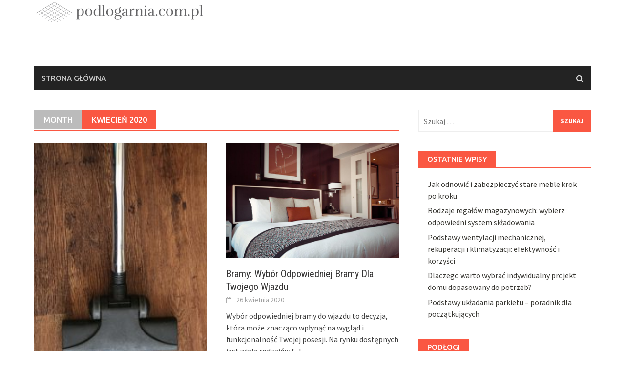

--- FILE ---
content_type: text/html; charset=UTF-8
request_url: https://podlogarnia.com.pl/2020/04/
body_size: 12288
content:
<!DOCTYPE html>
<html lang="pl-PL">
<head>
<meta charset="UTF-8">
<meta name="viewport" content="width=device-width, initial-scale=1">
<link rel="profile" href="https://gmpg.org/xfn/11">
<link rel="pingback" href="https://podlogarnia.com.pl/xmlrpc.php">
<meta name='robots' content='noindex, follow' />

	<!-- This site is optimized with the Yoast SEO plugin v26.8 - https://yoast.com/product/yoast-seo-wordpress/ -->
	<title>kwiecień 2020 - podlogarnia.com.pl</title>
	<meta property="og:locale" content="pl_PL" />
	<meta property="og:type" content="website" />
	<meta property="og:title" content="kwiecień 2020 - podlogarnia.com.pl" />
	<meta property="og:url" content="https://podlogarnia.com.pl/2020/04/" />
	<meta property="og:site_name" content="podlogarnia.com.pl" />
	<meta name="twitter:card" content="summary_large_image" />
	<script type="application/ld+json" class="yoast-schema-graph">{"@context":"https://schema.org","@graph":[{"@type":"CollectionPage","@id":"https://podlogarnia.com.pl/2020/04/","url":"https://podlogarnia.com.pl/2020/04/","name":"kwiecień 2020 - podlogarnia.com.pl","isPartOf":{"@id":"https://podlogarnia.com.pl/#website"},"primaryImageOfPage":{"@id":"https://podlogarnia.com.pl/2020/04/#primaryimage"},"image":{"@id":"https://podlogarnia.com.pl/2020/04/#primaryimage"},"thumbnailUrl":"https://podlogarnia.com.pl/wp-content/uploads/2022/08/sprzatanie_1659374412.jpg","breadcrumb":{"@id":"https://podlogarnia.com.pl/2020/04/#breadcrumb"},"inLanguage":"pl-PL"},{"@type":"ImageObject","inLanguage":"pl-PL","@id":"https://podlogarnia.com.pl/2020/04/#primaryimage","url":"https://podlogarnia.com.pl/wp-content/uploads/2022/08/sprzatanie_1659374412.jpg","contentUrl":"https://podlogarnia.com.pl/wp-content/uploads/2022/08/sprzatanie_1659374412.jpg","width":853,"height":1280,"caption":"jarmoluk / Pixabay"},{"@type":"BreadcrumbList","@id":"https://podlogarnia.com.pl/2020/04/#breadcrumb","itemListElement":[{"@type":"ListItem","position":1,"name":"Strona główna","item":"https://podlogarnia.com.pl/"},{"@type":"ListItem","position":2,"name":"Archiwum dla kwiecień 2020"}]},{"@type":"WebSite","@id":"https://podlogarnia.com.pl/#website","url":"https://podlogarnia.com.pl/","name":"podlogarnia.com.pl","description":"Listwy podłogowe Warszawa","potentialAction":[{"@type":"SearchAction","target":{"@type":"EntryPoint","urlTemplate":"https://podlogarnia.com.pl/?s={search_term_string}"},"query-input":{"@type":"PropertyValueSpecification","valueRequired":true,"valueName":"search_term_string"}}],"inLanguage":"pl-PL"}]}</script>
	<!-- / Yoast SEO plugin. -->


<link rel='dns-prefetch' href='//fonts.googleapis.com' />
<link rel="alternate" type="application/rss+xml" title="podlogarnia.com.pl &raquo; Kanał z wpisami" href="https://podlogarnia.com.pl/feed/" />
<link rel="alternate" type="application/rss+xml" title="podlogarnia.com.pl &raquo; Kanał z komentarzami" href="https://podlogarnia.com.pl/comments/feed/" />
<style id='wp-img-auto-sizes-contain-inline-css' type='text/css'>
img:is([sizes=auto i],[sizes^="auto," i]){contain-intrinsic-size:3000px 1500px}
/*# sourceURL=wp-img-auto-sizes-contain-inline-css */
</style>
<style id='wp-emoji-styles-inline-css' type='text/css'>

	img.wp-smiley, img.emoji {
		display: inline !important;
		border: none !important;
		box-shadow: none !important;
		height: 1em !important;
		width: 1em !important;
		margin: 0 0.07em !important;
		vertical-align: -0.1em !important;
		background: none !important;
		padding: 0 !important;
	}
/*# sourceURL=wp-emoji-styles-inline-css */
</style>
<style id='wp-block-library-inline-css' type='text/css'>
:root{--wp-block-synced-color:#7a00df;--wp-block-synced-color--rgb:122,0,223;--wp-bound-block-color:var(--wp-block-synced-color);--wp-editor-canvas-background:#ddd;--wp-admin-theme-color:#007cba;--wp-admin-theme-color--rgb:0,124,186;--wp-admin-theme-color-darker-10:#006ba1;--wp-admin-theme-color-darker-10--rgb:0,107,160.5;--wp-admin-theme-color-darker-20:#005a87;--wp-admin-theme-color-darker-20--rgb:0,90,135;--wp-admin-border-width-focus:2px}@media (min-resolution:192dpi){:root{--wp-admin-border-width-focus:1.5px}}.wp-element-button{cursor:pointer}:root .has-very-light-gray-background-color{background-color:#eee}:root .has-very-dark-gray-background-color{background-color:#313131}:root .has-very-light-gray-color{color:#eee}:root .has-very-dark-gray-color{color:#313131}:root .has-vivid-green-cyan-to-vivid-cyan-blue-gradient-background{background:linear-gradient(135deg,#00d084,#0693e3)}:root .has-purple-crush-gradient-background{background:linear-gradient(135deg,#34e2e4,#4721fb 50%,#ab1dfe)}:root .has-hazy-dawn-gradient-background{background:linear-gradient(135deg,#faaca8,#dad0ec)}:root .has-subdued-olive-gradient-background{background:linear-gradient(135deg,#fafae1,#67a671)}:root .has-atomic-cream-gradient-background{background:linear-gradient(135deg,#fdd79a,#004a59)}:root .has-nightshade-gradient-background{background:linear-gradient(135deg,#330968,#31cdcf)}:root .has-midnight-gradient-background{background:linear-gradient(135deg,#020381,#2874fc)}:root{--wp--preset--font-size--normal:16px;--wp--preset--font-size--huge:42px}.has-regular-font-size{font-size:1em}.has-larger-font-size{font-size:2.625em}.has-normal-font-size{font-size:var(--wp--preset--font-size--normal)}.has-huge-font-size{font-size:var(--wp--preset--font-size--huge)}.has-text-align-center{text-align:center}.has-text-align-left{text-align:left}.has-text-align-right{text-align:right}.has-fit-text{white-space:nowrap!important}#end-resizable-editor-section{display:none}.aligncenter{clear:both}.items-justified-left{justify-content:flex-start}.items-justified-center{justify-content:center}.items-justified-right{justify-content:flex-end}.items-justified-space-between{justify-content:space-between}.screen-reader-text{border:0;clip-path:inset(50%);height:1px;margin:-1px;overflow:hidden;padding:0;position:absolute;width:1px;word-wrap:normal!important}.screen-reader-text:focus{background-color:#ddd;clip-path:none;color:#444;display:block;font-size:1em;height:auto;left:5px;line-height:normal;padding:15px 23px 14px;text-decoration:none;top:5px;width:auto;z-index:100000}html :where(.has-border-color){border-style:solid}html :where([style*=border-top-color]){border-top-style:solid}html :where([style*=border-right-color]){border-right-style:solid}html :where([style*=border-bottom-color]){border-bottom-style:solid}html :where([style*=border-left-color]){border-left-style:solid}html :where([style*=border-width]){border-style:solid}html :where([style*=border-top-width]){border-top-style:solid}html :where([style*=border-right-width]){border-right-style:solid}html :where([style*=border-bottom-width]){border-bottom-style:solid}html :where([style*=border-left-width]){border-left-style:solid}html :where(img[class*=wp-image-]){height:auto;max-width:100%}:where(figure){margin:0 0 1em}html :where(.is-position-sticky){--wp-admin--admin-bar--position-offset:var(--wp-admin--admin-bar--height,0px)}@media screen and (max-width:600px){html :where(.is-position-sticky){--wp-admin--admin-bar--position-offset:0px}}

/*# sourceURL=wp-block-library-inline-css */
</style><style id='global-styles-inline-css' type='text/css'>
:root{--wp--preset--aspect-ratio--square: 1;--wp--preset--aspect-ratio--4-3: 4/3;--wp--preset--aspect-ratio--3-4: 3/4;--wp--preset--aspect-ratio--3-2: 3/2;--wp--preset--aspect-ratio--2-3: 2/3;--wp--preset--aspect-ratio--16-9: 16/9;--wp--preset--aspect-ratio--9-16: 9/16;--wp--preset--color--black: #000000;--wp--preset--color--cyan-bluish-gray: #abb8c3;--wp--preset--color--white: #ffffff;--wp--preset--color--pale-pink: #f78da7;--wp--preset--color--vivid-red: #cf2e2e;--wp--preset--color--luminous-vivid-orange: #ff6900;--wp--preset--color--luminous-vivid-amber: #fcb900;--wp--preset--color--light-green-cyan: #7bdcb5;--wp--preset--color--vivid-green-cyan: #00d084;--wp--preset--color--pale-cyan-blue: #8ed1fc;--wp--preset--color--vivid-cyan-blue: #0693e3;--wp--preset--color--vivid-purple: #9b51e0;--wp--preset--gradient--vivid-cyan-blue-to-vivid-purple: linear-gradient(135deg,rgb(6,147,227) 0%,rgb(155,81,224) 100%);--wp--preset--gradient--light-green-cyan-to-vivid-green-cyan: linear-gradient(135deg,rgb(122,220,180) 0%,rgb(0,208,130) 100%);--wp--preset--gradient--luminous-vivid-amber-to-luminous-vivid-orange: linear-gradient(135deg,rgb(252,185,0) 0%,rgb(255,105,0) 100%);--wp--preset--gradient--luminous-vivid-orange-to-vivid-red: linear-gradient(135deg,rgb(255,105,0) 0%,rgb(207,46,46) 100%);--wp--preset--gradient--very-light-gray-to-cyan-bluish-gray: linear-gradient(135deg,rgb(238,238,238) 0%,rgb(169,184,195) 100%);--wp--preset--gradient--cool-to-warm-spectrum: linear-gradient(135deg,rgb(74,234,220) 0%,rgb(151,120,209) 20%,rgb(207,42,186) 40%,rgb(238,44,130) 60%,rgb(251,105,98) 80%,rgb(254,248,76) 100%);--wp--preset--gradient--blush-light-purple: linear-gradient(135deg,rgb(255,206,236) 0%,rgb(152,150,240) 100%);--wp--preset--gradient--blush-bordeaux: linear-gradient(135deg,rgb(254,205,165) 0%,rgb(254,45,45) 50%,rgb(107,0,62) 100%);--wp--preset--gradient--luminous-dusk: linear-gradient(135deg,rgb(255,203,112) 0%,rgb(199,81,192) 50%,rgb(65,88,208) 100%);--wp--preset--gradient--pale-ocean: linear-gradient(135deg,rgb(255,245,203) 0%,rgb(182,227,212) 50%,rgb(51,167,181) 100%);--wp--preset--gradient--electric-grass: linear-gradient(135deg,rgb(202,248,128) 0%,rgb(113,206,126) 100%);--wp--preset--gradient--midnight: linear-gradient(135deg,rgb(2,3,129) 0%,rgb(40,116,252) 100%);--wp--preset--font-size--small: 13px;--wp--preset--font-size--medium: 20px;--wp--preset--font-size--large: 36px;--wp--preset--font-size--x-large: 42px;--wp--preset--spacing--20: 0.44rem;--wp--preset--spacing--30: 0.67rem;--wp--preset--spacing--40: 1rem;--wp--preset--spacing--50: 1.5rem;--wp--preset--spacing--60: 2.25rem;--wp--preset--spacing--70: 3.38rem;--wp--preset--spacing--80: 5.06rem;--wp--preset--shadow--natural: 6px 6px 9px rgba(0, 0, 0, 0.2);--wp--preset--shadow--deep: 12px 12px 50px rgba(0, 0, 0, 0.4);--wp--preset--shadow--sharp: 6px 6px 0px rgba(0, 0, 0, 0.2);--wp--preset--shadow--outlined: 6px 6px 0px -3px rgb(255, 255, 255), 6px 6px rgb(0, 0, 0);--wp--preset--shadow--crisp: 6px 6px 0px rgb(0, 0, 0);}:where(.is-layout-flex){gap: 0.5em;}:where(.is-layout-grid){gap: 0.5em;}body .is-layout-flex{display: flex;}.is-layout-flex{flex-wrap: wrap;align-items: center;}.is-layout-flex > :is(*, div){margin: 0;}body .is-layout-grid{display: grid;}.is-layout-grid > :is(*, div){margin: 0;}:where(.wp-block-columns.is-layout-flex){gap: 2em;}:where(.wp-block-columns.is-layout-grid){gap: 2em;}:where(.wp-block-post-template.is-layout-flex){gap: 1.25em;}:where(.wp-block-post-template.is-layout-grid){gap: 1.25em;}.has-black-color{color: var(--wp--preset--color--black) !important;}.has-cyan-bluish-gray-color{color: var(--wp--preset--color--cyan-bluish-gray) !important;}.has-white-color{color: var(--wp--preset--color--white) !important;}.has-pale-pink-color{color: var(--wp--preset--color--pale-pink) !important;}.has-vivid-red-color{color: var(--wp--preset--color--vivid-red) !important;}.has-luminous-vivid-orange-color{color: var(--wp--preset--color--luminous-vivid-orange) !important;}.has-luminous-vivid-amber-color{color: var(--wp--preset--color--luminous-vivid-amber) !important;}.has-light-green-cyan-color{color: var(--wp--preset--color--light-green-cyan) !important;}.has-vivid-green-cyan-color{color: var(--wp--preset--color--vivid-green-cyan) !important;}.has-pale-cyan-blue-color{color: var(--wp--preset--color--pale-cyan-blue) !important;}.has-vivid-cyan-blue-color{color: var(--wp--preset--color--vivid-cyan-blue) !important;}.has-vivid-purple-color{color: var(--wp--preset--color--vivid-purple) !important;}.has-black-background-color{background-color: var(--wp--preset--color--black) !important;}.has-cyan-bluish-gray-background-color{background-color: var(--wp--preset--color--cyan-bluish-gray) !important;}.has-white-background-color{background-color: var(--wp--preset--color--white) !important;}.has-pale-pink-background-color{background-color: var(--wp--preset--color--pale-pink) !important;}.has-vivid-red-background-color{background-color: var(--wp--preset--color--vivid-red) !important;}.has-luminous-vivid-orange-background-color{background-color: var(--wp--preset--color--luminous-vivid-orange) !important;}.has-luminous-vivid-amber-background-color{background-color: var(--wp--preset--color--luminous-vivid-amber) !important;}.has-light-green-cyan-background-color{background-color: var(--wp--preset--color--light-green-cyan) !important;}.has-vivid-green-cyan-background-color{background-color: var(--wp--preset--color--vivid-green-cyan) !important;}.has-pale-cyan-blue-background-color{background-color: var(--wp--preset--color--pale-cyan-blue) !important;}.has-vivid-cyan-blue-background-color{background-color: var(--wp--preset--color--vivid-cyan-blue) !important;}.has-vivid-purple-background-color{background-color: var(--wp--preset--color--vivid-purple) !important;}.has-black-border-color{border-color: var(--wp--preset--color--black) !important;}.has-cyan-bluish-gray-border-color{border-color: var(--wp--preset--color--cyan-bluish-gray) !important;}.has-white-border-color{border-color: var(--wp--preset--color--white) !important;}.has-pale-pink-border-color{border-color: var(--wp--preset--color--pale-pink) !important;}.has-vivid-red-border-color{border-color: var(--wp--preset--color--vivid-red) !important;}.has-luminous-vivid-orange-border-color{border-color: var(--wp--preset--color--luminous-vivid-orange) !important;}.has-luminous-vivid-amber-border-color{border-color: var(--wp--preset--color--luminous-vivid-amber) !important;}.has-light-green-cyan-border-color{border-color: var(--wp--preset--color--light-green-cyan) !important;}.has-vivid-green-cyan-border-color{border-color: var(--wp--preset--color--vivid-green-cyan) !important;}.has-pale-cyan-blue-border-color{border-color: var(--wp--preset--color--pale-cyan-blue) !important;}.has-vivid-cyan-blue-border-color{border-color: var(--wp--preset--color--vivid-cyan-blue) !important;}.has-vivid-purple-border-color{border-color: var(--wp--preset--color--vivid-purple) !important;}.has-vivid-cyan-blue-to-vivid-purple-gradient-background{background: var(--wp--preset--gradient--vivid-cyan-blue-to-vivid-purple) !important;}.has-light-green-cyan-to-vivid-green-cyan-gradient-background{background: var(--wp--preset--gradient--light-green-cyan-to-vivid-green-cyan) !important;}.has-luminous-vivid-amber-to-luminous-vivid-orange-gradient-background{background: var(--wp--preset--gradient--luminous-vivid-amber-to-luminous-vivid-orange) !important;}.has-luminous-vivid-orange-to-vivid-red-gradient-background{background: var(--wp--preset--gradient--luminous-vivid-orange-to-vivid-red) !important;}.has-very-light-gray-to-cyan-bluish-gray-gradient-background{background: var(--wp--preset--gradient--very-light-gray-to-cyan-bluish-gray) !important;}.has-cool-to-warm-spectrum-gradient-background{background: var(--wp--preset--gradient--cool-to-warm-spectrum) !important;}.has-blush-light-purple-gradient-background{background: var(--wp--preset--gradient--blush-light-purple) !important;}.has-blush-bordeaux-gradient-background{background: var(--wp--preset--gradient--blush-bordeaux) !important;}.has-luminous-dusk-gradient-background{background: var(--wp--preset--gradient--luminous-dusk) !important;}.has-pale-ocean-gradient-background{background: var(--wp--preset--gradient--pale-ocean) !important;}.has-electric-grass-gradient-background{background: var(--wp--preset--gradient--electric-grass) !important;}.has-midnight-gradient-background{background: var(--wp--preset--gradient--midnight) !important;}.has-small-font-size{font-size: var(--wp--preset--font-size--small) !important;}.has-medium-font-size{font-size: var(--wp--preset--font-size--medium) !important;}.has-large-font-size{font-size: var(--wp--preset--font-size--large) !important;}.has-x-large-font-size{font-size: var(--wp--preset--font-size--x-large) !important;}
/*# sourceURL=global-styles-inline-css */
</style>

<style id='classic-theme-styles-inline-css' type='text/css'>
/*! This file is auto-generated */
.wp-block-button__link{color:#fff;background-color:#32373c;border-radius:9999px;box-shadow:none;text-decoration:none;padding:calc(.667em + 2px) calc(1.333em + 2px);font-size:1.125em}.wp-block-file__button{background:#32373c;color:#fff;text-decoration:none}
/*# sourceURL=/wp-includes/css/classic-themes.min.css */
</style>
<link rel='stylesheet' id='awaken-font-awesome-css' href='https://podlogarnia.com.pl/wp-content/themes/awaken/css/font-awesome.min.css?ver=4.4.0' type='text/css' media='all' />
<link rel='stylesheet' id='bootstrap.css-css' href='https://podlogarnia.com.pl/wp-content/themes/awaken/css/bootstrap.min.css?ver=all' type='text/css' media='all' />
<link rel='stylesheet' id='awaken-style-css' href='https://podlogarnia.com.pl/wp-content/themes/awaken-child/style.css?ver=6.9' type='text/css' media='all' />
<link rel='stylesheet' id='awaken-fonts-css' href='https://fonts.googleapis.com/css?family=Ubuntu%3A400%2C500%7CSource+Sans+Pro%3A400%2C600%2C700%2C400italic%7CRoboto+Condensed%3A400italic%2C700%2C400&#038;subset=latin%2Clatin-ext' type='text/css' media='all' />
<link rel='stylesheet' id='add-flex-css-css' href='https://podlogarnia.com.pl/wp-content/themes/awaken/css/flexslider.css?ver=6.9' type='text/css' media='screen' />
<link rel='stylesheet' id='arpw-style-css' href='https://podlogarnia.com.pl/wp-content/plugins/advanced-random-posts-widget/assets/css/arpw-frontend.css?ver=6.9' type='text/css' media='all' />
<script type="text/javascript" src="https://podlogarnia.com.pl/wp-includes/js/jquery/jquery.min.js?ver=3.7.1" id="jquery-core-js"></script>
<script type="text/javascript" src="https://podlogarnia.com.pl/wp-includes/js/jquery/jquery-migrate.min.js?ver=3.4.1" id="jquery-migrate-js"></script>
<script type="text/javascript" src="https://podlogarnia.com.pl/wp-content/themes/awaken/js/scripts.js?ver=6.9" id="awaken-scripts-js"></script>
<link rel="https://api.w.org/" href="https://podlogarnia.com.pl/wp-json/" /><link rel="EditURI" type="application/rsd+xml" title="RSD" href="https://podlogarnia.com.pl/xmlrpc.php?rsd" />
<meta name="generator" content="WordPress 6.9" />
<!-- Analytics by WP Statistics - https://wp-statistics.com -->
<style></style><style type="text/css">.recentcomments a{display:inline !important;padding:0 !important;margin:0 !important;}</style></head>

<body data-rsssl=1 class="archive date wp-embed-responsive wp-theme-awaken wp-child-theme-awaken-child">
<div id="page" class="hfeed site">
	<a class="skip-link screen-reader-text" href="#content">Skip to content</a>
	<header id="masthead" class="site-header" role="banner">
		
	
	<div class="site-branding">
		<div class="container">
			<div class="site-brand-container">
										<div class="site-logo">
							<a href="https://podlogarnia.com.pl/" rel="home"><img src="https://podlogarnia.com.pl/wp-content/uploads/2024/01/podlogarniacompl-high-resolution-logo.png" alt="podlogarnia.com.pl"></a>
						</div>
								</div><!-- .site-brand-container -->
						
		</div>
	</div>

	<div class="container">
		<div class="awaken-navigation-container">
			<nav id="site-navigation" class="main-navigation cl-effect-10" role="navigation">
				<div class="menu"><ul>
<li ><a href="https://podlogarnia.com.pl/">Strona główna</a></li></ul></div>
			</nav><!-- #site-navigation -->
			<a href="#" class="navbutton" id="main-nav-button">Main Menu</a>
			<div class="responsive-mainnav"></div>

							<div class="awaken-search-button-icon"></div>
				<div class="awaken-search-box-container">
					<div class="awaken-search-box">
						<form action="https://podlogarnia.com.pl/" id="awaken-search-form" method="get">
							<input type="text" value="" name="s" id="s" />
							<input type="submit" value="Search" />
						</form>
					</div><!-- th-search-box -->
				</div><!-- .th-search-box-container -->
			
		</div><!-- .awaken-navigation-container-->
	</div><!-- .container -->
	</header><!-- #masthead -->

	<div id="content" class="site-content">
		<div class="container">

	<div class="row">
<div class="col-xs-12 col-sm-6 col-md-8 ">
	<section id="primary" class="content-area">
		<main id="main" class="site-main" role="main">

		
			<header class="archive-page-header">
				<h1 class="archive-page-title">
					<div class="archive-title-span">Month</div>kwiecień 2020				</h1>

			</header><!-- .page-header -->
            						<div class="row">
			
				<div class="col-xs-12 col-sm-6 col-md-6">
<article id="post-517" class="genaral-post-item post-517 post type-post status-publish format-standard has-post-thumbnail hentry category-podlogi">
			<figure class="genpost-featured-image">
			<a href="https://podlogarnia.com.pl/remont-podlogi-w-kuchni-funkcjonalnosc-i-trwalosc-na-pierwszym-miejscu/" title="Remont podłogi w kuchni &#8211; funkcjonalność i trwałość na pierwszym miejscu"><img width="147" height="220" src="https://podlogarnia.com.pl/wp-content/uploads/2022/08/sprzatanie_1659374412.jpg" class="attachment-featured size-featured wp-post-image" alt="" decoding="async" srcset="https://podlogarnia.com.pl/wp-content/uploads/2022/08/sprzatanie_1659374412.jpg 853w, https://podlogarnia.com.pl/wp-content/uploads/2022/08/sprzatanie_1659374412-200x300.jpg 200w, https://podlogarnia.com.pl/wp-content/uploads/2022/08/sprzatanie_1659374412-682x1024.jpg 682w, https://podlogarnia.com.pl/wp-content/uploads/2022/08/sprzatanie_1659374412-768x1152.jpg 768w" sizes="(max-width: 147px) 100vw, 147px" /></a>
		</figure>
	
	<header class="genpost-entry-header">
		<h2 class="genpost-entry-title entry-title"><a href="https://podlogarnia.com.pl/remont-podlogi-w-kuchni-funkcjonalnosc-i-trwalosc-na-pierwszym-miejscu/" rel="bookmark">Remont podłogi w kuchni &#8211; funkcjonalność i trwałość na pierwszym miejscu</a></h2>
					<div class="genpost-entry-meta">
				<span class="posted-on"><a href="https://podlogarnia.com.pl/remont-podlogi-w-kuchni-funkcjonalnosc-i-trwalosc-na-pierwszym-miejscu/" rel="bookmark"><time class="entry-date published" datetime="2020-04-27T07:13:22+02:00">27 kwietnia 2020</time><time class="updated" datetime="2026-01-23T15:30:07+01:00">23 stycznia 2026</time></a></span><span class="byline"><span class="author vcard"><a class="url fn n" href="https://podlogarnia.com.pl/author/podlogarnia-com-pl/">podlogarnia.com.pl</a></span></span>			    			</div><!-- .entry-meta -->
			</header><!-- .entry-header -->

	<div class="genpost-entry-content">
		Kuchnia to serce każdego domu, a podłoga odgrywa kluczową rolę w jej funkcjonalności i estetyce. Wybór odpowiednich materiałów może znacząco wpłynąć na komfort 
<a class="moretag" href="https://podlogarnia.com.pl/remont-podlogi-w-kuchni-funkcjonalnosc-i-trwalosc-na-pierwszym-miejscu/"> [...]</a>			</div><!-- .entry-content -->
</article><!-- #post-## -->
</div>							
				<div class="col-xs-12 col-sm-6 col-md-6">
<article id="post-697" class="genaral-post-item post-697 post type-post status-publish format-standard has-post-thumbnail hentry category-dom">
			<figure class="genpost-featured-image">
			<a href="https://podlogarnia.com.pl/bramy-wybor-odpowiedniej-bramy-dla-twojego-wjazdu/" title="Bramy: Wybór Odpowiedniej Bramy Dla Twojego Wjazdu"><img width="330" height="220" src="https://podlogarnia.com.pl/wp-content/uploads/2022/08/wnetrze_dom_1659373099.jpg" class="attachment-featured size-featured wp-post-image" alt="" decoding="async" fetchpriority="high" srcset="https://podlogarnia.com.pl/wp-content/uploads/2022/08/wnetrze_dom_1659373099.jpg 1280w, https://podlogarnia.com.pl/wp-content/uploads/2022/08/wnetrze_dom_1659373099-300x200.jpg 300w, https://podlogarnia.com.pl/wp-content/uploads/2022/08/wnetrze_dom_1659373099-1024x682.jpg 1024w, https://podlogarnia.com.pl/wp-content/uploads/2022/08/wnetrze_dom_1659373099-768x512.jpg 768w" sizes="(max-width: 330px) 100vw, 330px" /></a>
		</figure>
	
	<header class="genpost-entry-header">
		<h2 class="genpost-entry-title entry-title"><a href="https://podlogarnia.com.pl/bramy-wybor-odpowiedniej-bramy-dla-twojego-wjazdu/" rel="bookmark">Bramy: Wybór Odpowiedniej Bramy Dla Twojego Wjazdu</a></h2>
					<div class="genpost-entry-meta">
				<span class="posted-on"><a href="https://podlogarnia.com.pl/bramy-wybor-odpowiedniej-bramy-dla-twojego-wjazdu/" rel="bookmark"><time class="entry-date published" datetime="2020-04-26T20:45:21+02:00">26 kwietnia 2020</time><time class="updated" datetime="2026-01-23T15:30:12+01:00">23 stycznia 2026</time></a></span><span class="byline"><span class="author vcard"><a class="url fn n" href="https://podlogarnia.com.pl/author/podlogarnia-com-pl/">podlogarnia.com.pl</a></span></span>			    			</div><!-- .entry-meta -->
			</header><!-- .entry-header -->

	<div class="genpost-entry-content">
		Wybór odpowiedniej bramy do wjazdu to decyzja, która może znacząco wpłynąć na wygląd i funkcjonalność Twojej posesji. Na rynku dostępnych jest wiele rodzajów 
<a class="moretag" href="https://podlogarnia.com.pl/bramy-wybor-odpowiedniej-bramy-dla-twojego-wjazdu/"> [...]</a>			</div><!-- .entry-content -->
</article><!-- #post-## -->
</div>				</div><div class="row">			
				<div class="col-xs-12 col-sm-6 col-md-6">
<article id="post-465" class="genaral-post-item post-465 post type-post status-publish format-standard has-post-thumbnail hentry category-podlogi">
			<figure class="genpost-featured-image">
			<a href="https://podlogarnia.com.pl/jak-dopasowac-podlogi-do-klimatu-wnetrza/" title="Jak dopasować podłogi do klimatu wnętrza?"><img width="330" height="220" src="https://podlogarnia.com.pl/wp-content/uploads/2022/08/lazienka_1659375780.jpg" class="attachment-featured size-featured wp-post-image" alt="" decoding="async" srcset="https://podlogarnia.com.pl/wp-content/uploads/2022/08/lazienka_1659375780.jpg 1280w, https://podlogarnia.com.pl/wp-content/uploads/2022/08/lazienka_1659375780-300x200.jpg 300w, https://podlogarnia.com.pl/wp-content/uploads/2022/08/lazienka_1659375780-1024x682.jpg 1024w, https://podlogarnia.com.pl/wp-content/uploads/2022/08/lazienka_1659375780-768x512.jpg 768w" sizes="(max-width: 330px) 100vw, 330px" /></a>
		</figure>
	
	<header class="genpost-entry-header">
		<h2 class="genpost-entry-title entry-title"><a href="https://podlogarnia.com.pl/jak-dopasowac-podlogi-do-klimatu-wnetrza/" rel="bookmark">Jak dopasować podłogi do klimatu wnętrza?</a></h2>
					<div class="genpost-entry-meta">
				<span class="posted-on"><a href="https://podlogarnia.com.pl/jak-dopasowac-podlogi-do-klimatu-wnetrza/" rel="bookmark"><time class="entry-date published" datetime="2020-04-25T21:35:05+02:00">25 kwietnia 2020</time><time class="updated" datetime="2026-01-23T15:30:05+01:00">23 stycznia 2026</time></a></span><span class="byline"><span class="author vcard"><a class="url fn n" href="https://podlogarnia.com.pl/author/podlogarnia-com-pl/">podlogarnia.com.pl</a></span></span>			    			</div><!-- .entry-meta -->
			</header><!-- .entry-header -->

	<div class="genpost-entry-content">
		Wybór odpowiednich podłóg do wnętrza to nie tylko kwestia estetyki, ale także dostosowania do jego klimatu oraz stylu. Każde pomieszczenie ma swoją unikalną 
<a class="moretag" href="https://podlogarnia.com.pl/jak-dopasowac-podlogi-do-klimatu-wnetrza/"> [...]</a>			</div><!-- .entry-content -->
</article><!-- #post-## -->
</div>							
				<div class="col-xs-12 col-sm-6 col-md-6">
<article id="post-320" class="genaral-post-item post-320 post type-post status-publish format-standard has-post-thumbnail hentry category-podlogi">
			<figure class="genpost-featured-image">
			<a href="https://podlogarnia.com.pl/aranzacje-podlogi-w-stylu-skandynawskim-swiezosc-i-minimalizm/" title="Aranżacje podłogi w stylu skandynawskim – świeżość i minimalizm"><img width="331" height="220" src="https://podlogarnia.com.pl/wp-content/uploads/2022/08/podloga_1659373165.jpg" class="attachment-featured size-featured wp-post-image" alt="" decoding="async" loading="lazy" srcset="https://podlogarnia.com.pl/wp-content/uploads/2022/08/podloga_1659373165.jpg 1280w, https://podlogarnia.com.pl/wp-content/uploads/2022/08/podloga_1659373165-300x199.jpg 300w, https://podlogarnia.com.pl/wp-content/uploads/2022/08/podloga_1659373165-1024x680.jpg 1024w, https://podlogarnia.com.pl/wp-content/uploads/2022/08/podloga_1659373165-768x510.jpg 768w" sizes="auto, (max-width: 331px) 100vw, 331px" /></a>
		</figure>
	
	<header class="genpost-entry-header">
		<h2 class="genpost-entry-title entry-title"><a href="https://podlogarnia.com.pl/aranzacje-podlogi-w-stylu-skandynawskim-swiezosc-i-minimalizm/" rel="bookmark">Aranżacje podłogi w stylu skandynawskim – świeżość i minimalizm</a></h2>
					<div class="genpost-entry-meta">
				<span class="posted-on"><a href="https://podlogarnia.com.pl/aranzacje-podlogi-w-stylu-skandynawskim-swiezosc-i-minimalizm/" rel="bookmark"><time class="entry-date published" datetime="2020-04-22T22:58:16+02:00">22 kwietnia 2020</time><time class="updated" datetime="2026-01-23T15:30:00+01:00">23 stycznia 2026</time></a></span><span class="byline"><span class="author vcard"><a class="url fn n" href="https://podlogarnia.com.pl/author/podlogarnia-com-pl/">podlogarnia.com.pl</a></span></span>			    			</div><!-- .entry-meta -->
			</header><!-- .entry-header -->

	<div class="genpost-entry-content">
		Styl skandynawski to synonim świeżości i minimalistycznego podejścia do aranżacji wnętrz. Podłogi w tym stylu charakteryzują się jasnymi kolorami, naturalnymi materiałami i prostotą 
<a class="moretag" href="https://podlogarnia.com.pl/aranzacje-podlogi-w-stylu-skandynawskim-swiezosc-i-minimalizm/"> [...]</a>			</div><!-- .entry-content -->
</article><!-- #post-## -->
</div>				</div><div class="row">			
				<div class="col-xs-12 col-sm-6 col-md-6">
<article id="post-398" class="genaral-post-item post-398 post type-post status-publish format-standard has-post-thumbnail hentry category-podlogi">
			<figure class="genpost-featured-image">
			<a href="https://podlogarnia.com.pl/podlogi-czarne-nowoczesnosc-w-czystej-postaci/" title="Podłogi czarne – nowoczesność w czystej postaci"><img width="331" height="220" src="https://podlogarnia.com.pl/wp-content/uploads/2022/08/wnetrze_dom_1659373068.jpg" class="attachment-featured size-featured wp-post-image" alt="" decoding="async" loading="lazy" srcset="https://podlogarnia.com.pl/wp-content/uploads/2022/08/wnetrze_dom_1659373068.jpg 1280w, https://podlogarnia.com.pl/wp-content/uploads/2022/08/wnetrze_dom_1659373068-300x199.jpg 300w, https://podlogarnia.com.pl/wp-content/uploads/2022/08/wnetrze_dom_1659373068-1024x680.jpg 1024w, https://podlogarnia.com.pl/wp-content/uploads/2022/08/wnetrze_dom_1659373068-768x510.jpg 768w" sizes="auto, (max-width: 331px) 100vw, 331px" /></a>
		</figure>
	
	<header class="genpost-entry-header">
		<h2 class="genpost-entry-title entry-title"><a href="https://podlogarnia.com.pl/podlogi-czarne-nowoczesnosc-w-czystej-postaci/" rel="bookmark">Podłogi czarne – nowoczesność w czystej postaci</a></h2>
					<div class="genpost-entry-meta">
				<span class="posted-on"><a href="https://podlogarnia.com.pl/podlogi-czarne-nowoczesnosc-w-czystej-postaci/" rel="bookmark"><time class="entry-date published" datetime="2020-04-21T10:43:23+02:00">21 kwietnia 2020</time><time class="updated" datetime="2026-01-23T15:30:03+01:00">23 stycznia 2026</time></a></span><span class="byline"><span class="author vcard"><a class="url fn n" href="https://podlogarnia.com.pl/author/podlogarnia-com-pl/">podlogarnia.com.pl</a></span></span>			    			</div><!-- .entry-meta -->
			</header><!-- .entry-header -->

	<div class="genpost-entry-content">
		Czarne podłogi to nie tylko modny wybór, ale także doskonały sposób na nadanie wnętrzom nowoczesnego i eleganckiego charakteru. Ich uniwersalność sprawia, że świetnie 
<a class="moretag" href="https://podlogarnia.com.pl/podlogi-czarne-nowoczesnosc-w-czystej-postaci/"> [...]</a>			</div><!-- .entry-content -->
</article><!-- #post-## -->
</div>							
				<div class="col-xs-12 col-sm-6 col-md-6">
<article id="post-626" class="genaral-post-item post-626 post type-post status-publish format-standard has-post-thumbnail hentry category-dom">
			<figure class="genpost-featured-image">
			<a href="https://podlogarnia.com.pl/kapiel-w-luksusie-jak-urzadzic-prywatne-spa-w-domowym-zaciszu/" title="Kąpiel w luksusie – jak urządzić prywatne spa w domowym zaciszu?"><img width="330" height="220" src="https://podlogarnia.com.pl/wp-content/uploads/2022/08/projekt_domu_1659376703.jpg" class="attachment-featured size-featured wp-post-image" alt="" decoding="async" loading="lazy" srcset="https://podlogarnia.com.pl/wp-content/uploads/2022/08/projekt_domu_1659376703.jpg 1280w, https://podlogarnia.com.pl/wp-content/uploads/2022/08/projekt_domu_1659376703-300x200.jpg 300w, https://podlogarnia.com.pl/wp-content/uploads/2022/08/projekt_domu_1659376703-1024x682.jpg 1024w, https://podlogarnia.com.pl/wp-content/uploads/2022/08/projekt_domu_1659376703-768x512.jpg 768w" sizes="auto, (max-width: 330px) 100vw, 330px" /></a>
		</figure>
	
	<header class="genpost-entry-header">
		<h2 class="genpost-entry-title entry-title"><a href="https://podlogarnia.com.pl/kapiel-w-luksusie-jak-urzadzic-prywatne-spa-w-domowym-zaciszu/" rel="bookmark">Kąpiel w luksusie – jak urządzić prywatne spa w domowym zaciszu?</a></h2>
					<div class="genpost-entry-meta">
				<span class="posted-on"><a href="https://podlogarnia.com.pl/kapiel-w-luksusie-jak-urzadzic-prywatne-spa-w-domowym-zaciszu/" rel="bookmark"><time class="entry-date published" datetime="2020-04-11T16:39:28+02:00">11 kwietnia 2020</time><time class="updated" datetime="2026-01-23T15:30:10+01:00">23 stycznia 2026</time></a></span><span class="byline"><span class="author vcard"><a class="url fn n" href="https://podlogarnia.com.pl/author/podlogarnia-com-pl/">podlogarnia.com.pl</a></span></span>			    			</div><!-- .entry-meta -->
			</header><!-- .entry-header -->

	<div class="genpost-entry-content">
		Marzysz o chwili relaksu w domowym zaciszu, gdzie każdy szczegół sprzyja odprężeniu? Prywatne spa to nie tylko luksusowe hotele, ale także miejsce, które 
<a class="moretag" href="https://podlogarnia.com.pl/kapiel-w-luksusie-jak-urzadzic-prywatne-spa-w-domowym-zaciszu/"> [...]</a>			</div><!-- .entry-content -->
</article><!-- #post-## -->
</div>				</div><div class="row">			
				<div class="col-xs-12 col-sm-6 col-md-6">
<article id="post-644" class="genaral-post-item post-644 post type-post status-publish format-standard has-post-thumbnail hentry category-dom">
			<figure class="genpost-featured-image">
			<a href="https://podlogarnia.com.pl/jak-wprowadzic-nature-do-wnetrza-materialy-ekologiczne-w-aranzacji/" title="Jak wprowadzić naturę do wnętrza – materiały ekologiczne w aranżacji"><img width="330" height="220" src="https://podlogarnia.com.pl/wp-content/uploads/2022/08/wnetrze_dom_1659374915.jpg" class="attachment-featured size-featured wp-post-image" alt="" decoding="async" loading="lazy" srcset="https://podlogarnia.com.pl/wp-content/uploads/2022/08/wnetrze_dom_1659374915.jpg 1280w, https://podlogarnia.com.pl/wp-content/uploads/2022/08/wnetrze_dom_1659374915-300x200.jpg 300w, https://podlogarnia.com.pl/wp-content/uploads/2022/08/wnetrze_dom_1659374915-1024x682.jpg 1024w, https://podlogarnia.com.pl/wp-content/uploads/2022/08/wnetrze_dom_1659374915-768x512.jpg 768w" sizes="auto, (max-width: 330px) 100vw, 330px" /></a>
		</figure>
	
	<header class="genpost-entry-header">
		<h2 class="genpost-entry-title entry-title"><a href="https://podlogarnia.com.pl/jak-wprowadzic-nature-do-wnetrza-materialy-ekologiczne-w-aranzacji/" rel="bookmark">Jak wprowadzić naturę do wnętrza – materiały ekologiczne w aranżacji</a></h2>
					<div class="genpost-entry-meta">
				<span class="posted-on"><a href="https://podlogarnia.com.pl/jak-wprowadzic-nature-do-wnetrza-materialy-ekologiczne-w-aranzacji/" rel="bookmark"><time class="entry-date published" datetime="2020-04-11T10:28:48+02:00">11 kwietnia 2020</time><time class="updated" datetime="2026-01-23T15:30:11+01:00">23 stycznia 2026</time></a></span><span class="byline"><span class="author vcard"><a class="url fn n" href="https://podlogarnia.com.pl/author/podlogarnia-com-pl/">podlogarnia.com.pl</a></span></span>			    			</div><!-- .entry-meta -->
			</header><!-- .entry-header -->

	<div class="genpost-entry-content">
		W dzisiejszych czasach coraz więcej osób zwraca uwagę na ekologiczne aspekty aranżacji wnętrz. Wprowadzenie natury do naszych przestrzeni nie tylko wpływa na estetykę, 
<a class="moretag" href="https://podlogarnia.com.pl/jak-wprowadzic-nature-do-wnetrza-materialy-ekologiczne-w-aranzacji/"> [...]</a>			</div><!-- .entry-content -->
</article><!-- #post-## -->
</div>							
				<div class="col-xs-12 col-sm-6 col-md-6">
<article id="post-381" class="genaral-post-item post-381 post type-post status-publish format-standard has-post-thumbnail hentry category-podlogi">
			<figure class="genpost-featured-image">
			<a href="https://podlogarnia.com.pl/podloga-z-betonu-niezawodnosc-i-ponadczasowosc/" title="Podłoga z betonu – niezawodność i ponadczasowość"><img width="330" height="220" src="https://podlogarnia.com.pl/wp-content/uploads/2022/08/wnetrze_dom_1659374915.jpg" class="attachment-featured size-featured wp-post-image" alt="" decoding="async" loading="lazy" srcset="https://podlogarnia.com.pl/wp-content/uploads/2022/08/wnetrze_dom_1659374915.jpg 1280w, https://podlogarnia.com.pl/wp-content/uploads/2022/08/wnetrze_dom_1659374915-300x200.jpg 300w, https://podlogarnia.com.pl/wp-content/uploads/2022/08/wnetrze_dom_1659374915-1024x682.jpg 1024w, https://podlogarnia.com.pl/wp-content/uploads/2022/08/wnetrze_dom_1659374915-768x512.jpg 768w" sizes="auto, (max-width: 330px) 100vw, 330px" /></a>
		</figure>
	
	<header class="genpost-entry-header">
		<h2 class="genpost-entry-title entry-title"><a href="https://podlogarnia.com.pl/podloga-z-betonu-niezawodnosc-i-ponadczasowosc/" rel="bookmark">Podłoga z betonu – niezawodność i ponadczasowość</a></h2>
					<div class="genpost-entry-meta">
				<span class="posted-on"><a href="https://podlogarnia.com.pl/podloga-z-betonu-niezawodnosc-i-ponadczasowosc/" rel="bookmark"><time class="entry-date published" datetime="2020-04-10T14:30:45+02:00">10 kwietnia 2020</time><time class="updated" datetime="2026-01-23T15:30:02+01:00">23 stycznia 2026</time></a></span><span class="byline"><span class="author vcard"><a class="url fn n" href="https://podlogarnia.com.pl/author/podlogarnia-com-pl/">podlogarnia.com.pl</a></span></span>			    			</div><!-- .entry-meta -->
			</header><!-- .entry-header -->

	<div class="genpost-entry-content">
		Podłoga z betonu to rozwiązanie, które zdobywa coraz większą popularność zarówno w domach, jak i w przestrzeniach komercyjnych. Dzięki swojej trwałości i nowoczesnemu 
<a class="moretag" href="https://podlogarnia.com.pl/podloga-z-betonu-niezawodnosc-i-ponadczasowosc/"> [...]</a>			</div><!-- .entry-content -->
</article><!-- #post-## -->
</div>				</div><div class="row">			
				<div class="col-xs-12 col-sm-6 col-md-6">
<article id="post-317" class="genaral-post-item post-317 post type-post status-publish format-standard has-post-thumbnail hentry category-podlogi">
			<figure class="genpost-featured-image">
			<a href="https://podlogarnia.com.pl/jakie-podlogi-wybrac-do-nowoczesnego-wnetrza/" title="Jakie podłogi wybrać do nowoczesnego wnętrza?"><img width="388" height="220" src="https://podlogarnia.com.pl/wp-content/uploads/2022/08/salon_1659374452.jpg" class="attachment-featured size-featured wp-post-image" alt="" decoding="async" loading="lazy" srcset="https://podlogarnia.com.pl/wp-content/uploads/2022/08/salon_1659374452.jpg 1280w, https://podlogarnia.com.pl/wp-content/uploads/2022/08/salon_1659374452-300x170.jpg 300w, https://podlogarnia.com.pl/wp-content/uploads/2022/08/salon_1659374452-1024x582.jpg 1024w, https://podlogarnia.com.pl/wp-content/uploads/2022/08/salon_1659374452-768x436.jpg 768w" sizes="auto, (max-width: 388px) 100vw, 388px" /></a>
		</figure>
	
	<header class="genpost-entry-header">
		<h2 class="genpost-entry-title entry-title"><a href="https://podlogarnia.com.pl/jakie-podlogi-wybrac-do-nowoczesnego-wnetrza/" rel="bookmark">Jakie podłogi wybrać do nowoczesnego wnętrza?</a></h2>
					<div class="genpost-entry-meta">
				<span class="posted-on"><a href="https://podlogarnia.com.pl/jakie-podlogi-wybrac-do-nowoczesnego-wnetrza/" rel="bookmark"><time class="entry-date published" datetime="2020-04-02T02:46:12+02:00">2 kwietnia 2020</time><time class="updated" datetime="2026-01-23T15:30:00+01:00">23 stycznia 2026</time></a></span><span class="byline"><span class="author vcard"><a class="url fn n" href="https://podlogarnia.com.pl/author/podlogarnia-com-pl/">podlogarnia.com.pl</a></span></span>			    			</div><!-- .entry-meta -->
			</header><!-- .entry-header -->

	<div class="genpost-entry-content">
		Wybór odpowiedniej podłogi do nowoczesnego wnętrza to kluczowy krok w aranżacji, który może znacząco wpłynąć na atmosferę całej przestrzeni. W dzisiejszych czasach, gdy 
<a class="moretag" href="https://podlogarnia.com.pl/jakie-podlogi-wybrac-do-nowoczesnego-wnetrza/"> [...]</a>			</div><!-- .entry-content -->
</article><!-- #post-## -->
</div>							
			<div class="col-xs-12 col-sm-12 col-md-12">
							</div>
		</div><!-- .row -->

		
		</main><!-- #main -->
	</section><!-- #primary -->

</div><!-- .bootstrap cols -->
<div class="col-xs-12 col-sm-6 col-md-4">
	
<div id="secondary" class="main-widget-area" role="complementary">
	<aside id="search-2" class="widget widget_search"><form role="search" method="get" class="search-form" action="https://podlogarnia.com.pl/">
				<label>
					<span class="screen-reader-text">Szukaj:</span>
					<input type="search" class="search-field" placeholder="Szukaj &hellip;" value="" name="s" />
				</label>
				<input type="submit" class="search-submit" value="Szukaj" />
			</form></aside>
		<aside id="recent-posts-2" class="widget widget_recent_entries">
		<div class="widget-title-container"><h3 class="widget-title">Ostatnie wpisy</h3></div>
		<ul>
											<li>
					<a href="https://podlogarnia.com.pl/jak-odnowic-i-zabezpieczyc-stare-meble-krok-po-kroku/">Jak odnowić i zabezpieczyć stare meble krok po kroku</a>
									</li>
											<li>
					<a href="https://podlogarnia.com.pl/rodzaje-regalow-magazynowych-wybierz-odpowiedni-system-skladowania/">Rodzaje regałów magazynowych: wybierz odpowiedni system składowania</a>
									</li>
											<li>
					<a href="https://podlogarnia.com.pl/podstawy-wentylacji-mechanicznej-rekuperacji-i-klimatyzacji-efektywnosc-i-korzysci/">Podstawy wentylacji mechanicznej, rekuperacji i klimatyzacji: efektywność i korzyści</a>
									</li>
											<li>
					<a href="https://podlogarnia.com.pl/dlaczego-warto-wybrac-indywidualny-projekt-domu-dopasowany-do-potrzeb/">Dlaczego warto wybrać indywidualny projekt domu dopasowany do potrzeb?</a>
									</li>
											<li>
					<a href="https://podlogarnia.com.pl/podstawy-ukladania-parkietu-poradnik-dla-poczatkujacych/">Podstawy układania parkietu – poradnik dla początkujących</a>
									</li>
					</ul>

		</aside><aside id="arpw-widget-2" class="widget arpw-widget-random"><div class="widget-title-container"><h3 class="widget-title">Podłogi</h3></div><div class="arpw-random-post "><ul class="arpw-ul"><li class="arpw-li arpw-clearfix"><a class="arpw-title" href="https://podlogarnia.com.pl/5-popularnych-trendow-w-aranzacji-podlogi/" rel="bookmark">5 popularnych trendów w aranżacji podłogi</a></li><li class="arpw-li arpw-clearfix"><a class="arpw-title" href="https://podlogarnia.com.pl/jak-dobrac-kolor-podlogi-do-salonu/" rel="bookmark">Jak dobrać kolor podłogi do salonu?</a></li><li class="arpw-li arpw-clearfix"><a class="arpw-title" href="https://podlogarnia.com.pl/5-porad-jak-wybrac-najlepszy-material-na-podloge-do-domu/" rel="bookmark">5 porad, jak wybrać najlepszy materiał na podłogę do domu</a></li><li class="arpw-li arpw-clearfix"><a class="arpw-title" href="https://podlogarnia.com.pl/jak-wybrac-odpowiednia-podloge-do-domu/" rel="bookmark">Jak wybrać odpowiednią podłogę do domu</a></li><li class="arpw-li arpw-clearfix"><a class="arpw-title" href="https://podlogarnia.com.pl/wybor-podlogi-do-mieszkania-poradnik-dla-poczatkujacych/" rel="bookmark">Wybór podłogi do mieszkania: poradnik dla początkujących</a></li></ul></div><!-- Generated by https://wordpress.org/plugins/advanced-random-posts-widget/ --></aside><aside id="recent-comments-2" class="widget widget_recent_comments"><div class="widget-title-container"><h3 class="widget-title">Najnowsze komentarze</h3></div><ul id="recentcomments"></ul></aside><aside id="categories-2" class="widget widget_categories"><div class="widget-title-container"><h3 class="widget-title">Kategorie</h3></div>
			<ul>
					<li class="cat-item cat-item-3"><a href="https://podlogarnia.com.pl/kategoria/dom/">Dom</a>
</li>
	<li class="cat-item cat-item-4"><a href="https://podlogarnia.com.pl/kategoria/inne/">Inne</a>
</li>
	<li class="cat-item cat-item-2"><a href="https://podlogarnia.com.pl/kategoria/podlogi/">Podłogi</a>
</li>
	<li class="cat-item cat-item-5"><a href="https://podlogarnia.com.pl/kategoria/pod%c5%82ogi/">Podłogi</a>
</li>
			</ul>

			</aside><aside id="arpw-widget-3" class="widget arpw-widget-random"><div class="widget-title-container"><h3 class="widget-title">Polecamy przeczytać</h3></div><div class="arpw-random-post "><ul class="arpw-ul"><li class="arpw-li arpw-clearfix"><a href="https://podlogarnia.com.pl/mop-podlogowy-vs-zamiatarka-do-podlog/"  rel="bookmark"><img width="50" height="33" src="https://podlogarnia.com.pl/wp-content/uploads/2022/08/mop_1659376345.jpg" class="arpw-thumbnail alignleft wp-post-image" alt="Mop podłogowy Vs. Zamiatarka do podłóg" decoding="async" loading="lazy" srcset="https://podlogarnia.com.pl/wp-content/uploads/2022/08/mop_1659376345.jpg 1280w, https://podlogarnia.com.pl/wp-content/uploads/2022/08/mop_1659376345-300x200.jpg 300w, https://podlogarnia.com.pl/wp-content/uploads/2022/08/mop_1659376345-1024x682.jpg 1024w, https://podlogarnia.com.pl/wp-content/uploads/2022/08/mop_1659376345-768x512.jpg 768w" sizes="auto, (max-width: 50px) 100vw, 50px" /></a><a class="arpw-title" href="https://podlogarnia.com.pl/mop-podlogowy-vs-zamiatarka-do-podlog/" rel="bookmark">Mop podłogowy Vs. Zamiatarka do podłóg</a><div class="arpw-summary">Wybór odpowiedniego narzędzia do czyszczenia podłóg może być kluczowy dla &hellip;</div></li><li class="arpw-li arpw-clearfix"><a href="https://podlogarnia.com.pl/szafy-poznan-znajdz-praktyczne-i-funkcjonalne-rozwiazania-dla-przechowywania/"  rel="bookmark"><img width="38" height="50" src="https://podlogarnia.com.pl/wp-content/uploads/2022/08/dywany_1659373940.jpg" class="arpw-thumbnail alignleft wp-post-image" alt="Szafy Poznań: Znajdź Praktyczne I Funkcjonalne Rozwiązania Dla Przechowywania" decoding="async" loading="lazy" srcset="https://podlogarnia.com.pl/wp-content/uploads/2022/08/dywany_1659373940.jpg 960w, https://podlogarnia.com.pl/wp-content/uploads/2022/08/dywany_1659373940-225x300.jpg 225w, https://podlogarnia.com.pl/wp-content/uploads/2022/08/dywany_1659373940-768x1024.jpg 768w" sizes="auto, (max-width: 38px) 100vw, 38px" /></a><a class="arpw-title" href="https://podlogarnia.com.pl/szafy-poznan-znajdz-praktyczne-i-funkcjonalne-rozwiazania-dla-przechowywania/" rel="bookmark">Szafy Poznań: Znajdź Praktyczne I Funkcjonalne Rozwiązania Dla Przechowywania</a><div class="arpw-summary">W poszukiwaniu idealnej szafy, która nie tylko pomieści nasze rzeczy, &hellip;</div></li><li class="arpw-li arpw-clearfix"><a href="https://podlogarnia.com.pl/morze-koralowe-odkryj-bogactwo-i-piekno-morza-koralowego/"  rel="bookmark"><img width="50" height="33" src="https://podlogarnia.com.pl/wp-content/uploads/2022/08/dywany_1659373518.jpg" class="arpw-thumbnail alignleft wp-post-image" alt="Morze Koralowe: Odkryj Bogactwo I Piękno Morza Koralowego" decoding="async" loading="lazy" srcset="https://podlogarnia.com.pl/wp-content/uploads/2022/08/dywany_1659373518.jpg 1280w, https://podlogarnia.com.pl/wp-content/uploads/2022/08/dywany_1659373518-300x200.jpg 300w, https://podlogarnia.com.pl/wp-content/uploads/2022/08/dywany_1659373518-1024x682.jpg 1024w, https://podlogarnia.com.pl/wp-content/uploads/2022/08/dywany_1659373518-768x512.jpg 768w" sizes="auto, (max-width: 50px) 100vw, 50px" /></a><a class="arpw-title" href="https://podlogarnia.com.pl/morze-koralowe-odkryj-bogactwo-i-piekno-morza-koralowego/" rel="bookmark">Morze Koralowe: Odkryj Bogactwo I Piękno Morza Koralowego</a><div class="arpw-summary">Morze Koralowe to prawdziwy skarb naszej planety, znany z zachwycającego &hellip;</div></li><li class="arpw-li arpw-clearfix"><a href="https://podlogarnia.com.pl/nowe-zycie-starych-mebli-techniki-odnawiania-i-przemalowywania/"  rel="bookmark"><img width="50" height="33" src="https://podlogarnia.com.pl/wp-content/uploads/2022/08/wnetrze_dom_1659373781.jpg" class="arpw-thumbnail alignleft wp-post-image" alt="Nowe życie starych mebli – techniki odnawiania i przemalowywania" decoding="async" loading="lazy" srcset="https://podlogarnia.com.pl/wp-content/uploads/2022/08/wnetrze_dom_1659373781.jpg 1280w, https://podlogarnia.com.pl/wp-content/uploads/2022/08/wnetrze_dom_1659373781-300x200.jpg 300w, https://podlogarnia.com.pl/wp-content/uploads/2022/08/wnetrze_dom_1659373781-1024x682.jpg 1024w, https://podlogarnia.com.pl/wp-content/uploads/2022/08/wnetrze_dom_1659373781-768x512.jpg 768w" sizes="auto, (max-width: 50px) 100vw, 50px" /></a><a class="arpw-title" href="https://podlogarnia.com.pl/nowe-zycie-starych-mebli-techniki-odnawiania-i-przemalowywania/" rel="bookmark">Nowe życie starych mebli – techniki odnawiania i przemalowywania</a><div class="arpw-summary">Stare meble mogą być prawdziwym skarbem, który zyskuje nowe życie &hellip;</div></li><li class="arpw-li arpw-clearfix"><a href="https://podlogarnia.com.pl/jak-dopasowac-podlogi-do-klimatu-wnetrza/"  rel="bookmark"><img width="50" height="33" src="https://podlogarnia.com.pl/wp-content/uploads/2022/08/lazienka_1659375780.jpg" class="arpw-thumbnail alignleft wp-post-image" alt="Jak dopasować podłogi do klimatu wnętrza?" decoding="async" loading="lazy" srcset="https://podlogarnia.com.pl/wp-content/uploads/2022/08/lazienka_1659375780.jpg 1280w, https://podlogarnia.com.pl/wp-content/uploads/2022/08/lazienka_1659375780-300x200.jpg 300w, https://podlogarnia.com.pl/wp-content/uploads/2022/08/lazienka_1659375780-1024x682.jpg 1024w, https://podlogarnia.com.pl/wp-content/uploads/2022/08/lazienka_1659375780-768x512.jpg 768w" sizes="auto, (max-width: 50px) 100vw, 50px" /></a><a class="arpw-title" href="https://podlogarnia.com.pl/jak-dopasowac-podlogi-do-klimatu-wnetrza/" rel="bookmark">Jak dopasować podłogi do klimatu wnętrza?</a><div class="arpw-summary">Wybór odpowiednich podłóg do wnętrza to nie tylko kwestia estetyki, &hellip;</div></li></ul></div><!-- Generated by https://wordpress.org/plugins/advanced-random-posts-widget/ --></aside><aside id="archives-2" class="widget widget_archive"><div class="widget-title-container"><h3 class="widget-title">Archiwa</h3></div>
			<ul>
					<li><a href='https://podlogarnia.com.pl/2025/12/'>grudzień 2025</a></li>
	<li><a href='https://podlogarnia.com.pl/2025/11/'>listopad 2025</a></li>
	<li><a href='https://podlogarnia.com.pl/2025/09/'>wrzesień 2025</a></li>
	<li><a href='https://podlogarnia.com.pl/2025/05/'>maj 2025</a></li>
	<li><a href='https://podlogarnia.com.pl/2024/10/'>październik 2024</a></li>
	<li><a href='https://podlogarnia.com.pl/2024/01/'>styczeń 2024</a></li>
	<li><a href='https://podlogarnia.com.pl/2022/08/'>sierpień 2022</a></li>
	<li><a href='https://podlogarnia.com.pl/2022/07/'>lipiec 2022</a></li>
	<li><a href='https://podlogarnia.com.pl/2022/06/'>czerwiec 2022</a></li>
	<li><a href='https://podlogarnia.com.pl/2022/05/'>maj 2022</a></li>
	<li><a href='https://podlogarnia.com.pl/2022/04/'>kwiecień 2022</a></li>
	<li><a href='https://podlogarnia.com.pl/2022/03/'>marzec 2022</a></li>
	<li><a href='https://podlogarnia.com.pl/2022/02/'>luty 2022</a></li>
	<li><a href='https://podlogarnia.com.pl/2022/01/'>styczeń 2022</a></li>
	<li><a href='https://podlogarnia.com.pl/2021/12/'>grudzień 2021</a></li>
	<li><a href='https://podlogarnia.com.pl/2021/11/'>listopad 2021</a></li>
	<li><a href='https://podlogarnia.com.pl/2021/10/'>październik 2021</a></li>
	<li><a href='https://podlogarnia.com.pl/2021/09/'>wrzesień 2021</a></li>
	<li><a href='https://podlogarnia.com.pl/2021/08/'>sierpień 2021</a></li>
	<li><a href='https://podlogarnia.com.pl/2021/07/'>lipiec 2021</a></li>
	<li><a href='https://podlogarnia.com.pl/2021/06/'>czerwiec 2021</a></li>
	<li><a href='https://podlogarnia.com.pl/2021/05/'>maj 2021</a></li>
	<li><a href='https://podlogarnia.com.pl/2021/04/'>kwiecień 2021</a></li>
	<li><a href='https://podlogarnia.com.pl/2021/03/'>marzec 2021</a></li>
	<li><a href='https://podlogarnia.com.pl/2021/02/'>luty 2021</a></li>
	<li><a href='https://podlogarnia.com.pl/2021/01/'>styczeń 2021</a></li>
	<li><a href='https://podlogarnia.com.pl/2020/12/'>grudzień 2020</a></li>
	<li><a href='https://podlogarnia.com.pl/2020/11/'>listopad 2020</a></li>
	<li><a href='https://podlogarnia.com.pl/2020/10/'>październik 2020</a></li>
	<li><a href='https://podlogarnia.com.pl/2020/09/'>wrzesień 2020</a></li>
	<li><a href='https://podlogarnia.com.pl/2020/08/'>sierpień 2020</a></li>
	<li><a href='https://podlogarnia.com.pl/2020/07/'>lipiec 2020</a></li>
	<li><a href='https://podlogarnia.com.pl/2020/06/'>czerwiec 2020</a></li>
	<li><a href='https://podlogarnia.com.pl/2020/05/'>maj 2020</a></li>
	<li><a href='https://podlogarnia.com.pl/2020/04/' aria-current="page">kwiecień 2020</a></li>
	<li><a href='https://podlogarnia.com.pl/2020/03/'>marzec 2020</a></li>
	<li><a href='https://podlogarnia.com.pl/2020/02/'>luty 2020</a></li>
	<li><a href='https://podlogarnia.com.pl/2020/01/'>styczeń 2020</a></li>
			</ul>

			</aside></div><!-- #secondary -->
</div><!-- .bootstrap cols -->
</div><!-- .row -->
		</div><!-- container -->
	</div><!-- #content -->

	<footer id="colophon" class="site-footer" role="contentinfo">
		<div class="container">
			<div class="row">
				<div class="footer-widget-area">
					<div class="col-md-4">
						<div class="left-footer">
							<div class="widget-area" role="complementary">
								<aside id="arpw-widget-4" class="widget arpw-widget-random"><h3 class="footer-widget-title">Zerknij</h3><div class="arpw-random-post "><ul class="arpw-ul"><li class="arpw-li arpw-clearfix"><a class="arpw-title" href="https://podlogarnia.com.pl/jak-wybrac-podloge-do-pomieszczen-biurowych/" rel="bookmark">Jak wybrać podłogę do pomieszczeń biurowych?</a></li><li class="arpw-li arpw-clearfix"><a class="arpw-title" href="https://podlogarnia.com.pl/podlogi-w-domu-porady-dla-ciebie-aby-twoj-dom-wygladal-dobrze/" rel="bookmark">Podłogi w domu Porady dla Ciebie, aby Twój dom wyglądał dobrze</a></li><li class="arpw-li arpw-clearfix"><a class="arpw-title" href="https://podlogarnia.com.pl/jak-wybrac-odpowiedni-kolor-dla-swojego-domu/" rel="bookmark">Jak wybrać odpowiedni kolor dla swojego domu</a></li><li class="arpw-li arpw-clearfix"><a class="arpw-title" href="https://podlogarnia.com.pl/jak-dobrac-kolor-podlogi-do-salonu/" rel="bookmark">Jak dobrać kolor podłogi do salonu?</a></li><li class="arpw-li arpw-clearfix"><a class="arpw-title" href="https://podlogarnia.com.pl/podlogi-z-betonu-architektonicznego-minimalistyczne-wnetrza-w-najmodniejszym-wydaniu/" rel="bookmark">Podłogi z betonu architektonicznego &#8211; minimalistyczne wnętrza w najmodniejszym wydaniu</a></li><li class="arpw-li arpw-clearfix"><a class="arpw-title" href="https://podlogarnia.com.pl/jak-podlaczyc-czujnik-ruchu-praktyczny-poradnik-dla-samodzielnych-montazystow/" rel="bookmark">Jak Podłączyć Czujnik Ruchu: Praktyczny Poradnik Dla Samodzielnych Montażystów</a></li><li class="arpw-li arpw-clearfix"><a class="arpw-title" href="https://podlogarnia.com.pl/wybor-odpowiedniej-sypialni/" rel="bookmark">Wybór odpowiedniej sypialni</a></li><li class="arpw-li arpw-clearfix"><a class="arpw-title" href="https://podlogarnia.com.pl/widliczka-martensa-poznaj-ciekawa-i-charakterystyczna-rodzaj-widliczki/" rel="bookmark">Widliczka Martensa: Poznaj Ciekawą I Charakterystyczną Rodzaj Widliczki</a></li><li class="arpw-li arpw-clearfix"><a class="arpw-title" href="https://podlogarnia.com.pl/podloga-z-blachy-stalowej-surowosc-i-elegancja-w-jednym-rozwiazaniu/" rel="bookmark">Podłoga z blachy stalowej &#8211; surowość i elegancja w jednym rozwiązaniu</a></li><li class="arpw-li arpw-clearfix"><a class="arpw-title" href="https://podlogarnia.com.pl/zmyslowe-wnetrza-jak-stworzyc-miejsce-pelne-harmonii-i-relaksu/" rel="bookmark">Zmysłowe wnętrza – jak stworzyć miejsce pełne harmonii i relaksu?</a></li><li class="arpw-li arpw-clearfix"><a class="arpw-title" href="https://podlogarnia.com.pl/aranzacja-dzieciecego-pokoju-fantazja-bez-granic/" rel="bookmark">Aranżacja dziecięcego pokoju – fantazja bez granic</a></li><li class="arpw-li arpw-clearfix"><a class="arpw-title" href="https://podlogarnia.com.pl/podstawy-naprawy-maszyn-budowlanych-i-porady-serwisowe/" rel="bookmark">Podstawy naprawy maszyn budowlanych i porady serwisowe</a></li></ul></div><!-- Generated by https://wordpress.org/plugins/advanced-random-posts-widget/ --></aside>							</div><!-- .widget-area -->
						</div>
					</div>
					
					<div class="col-md-4">
						<div class="mid-footer">
							<div class="widget-area" role="complementary">
								
															</div><!-- .widget-area -->						
						</div>
					</div>

					<div class="col-md-4">
						<div class="right-footer">
							<div class="widget-area" role="complementary">
								
															</div><!-- .widget-area -->				
						</div>
					</div>						
				</div><!-- .footer-widget-area -->
			</div><!-- .row -->
		</div><!-- .container -->	

		<div class="footer-site-info">	
			<div class="container">
				<div class="row">
					<div class="col-xs-12 col-md-6 col-sm-6 awfl">
											</div>
					<div class="col-xs-12 col-md-6 col-sm-6 awfr">
						<div class="th-copyright">
							
							<span class="sep">  </span>
							
						</div>
					</div>
				</div><!-- .row -->
			</div><!-- .container -->
		</div><!-- .site-info -->
	</footer><!-- #colophon -->
</div><!-- #page -->

<script type="speculationrules">
{"prefetch":[{"source":"document","where":{"and":[{"href_matches":"/*"},{"not":{"href_matches":["/wp-*.php","/wp-admin/*","/wp-content/uploads/*","/wp-content/*","/wp-content/plugins/*","/wp-content/themes/awaken-child/*","/wp-content/themes/awaken/*","/*\\?(.+)"]}},{"not":{"selector_matches":"a[rel~=\"nofollow\"]"}},{"not":{"selector_matches":".no-prefetch, .no-prefetch a"}}]},"eagerness":"conservative"}]}
</script>
<script type="text/javascript" src="https://podlogarnia.com.pl/wp-content/themes/awaken/js/navigation.js?ver=20120206" id="awaken-navigation-js"></script>
<script type="text/javascript" src="https://podlogarnia.com.pl/wp-content/themes/awaken/js/bootstrap.min.js?ver=6.9" id="bootstrap-js-js"></script>
<script type="text/javascript" src="https://podlogarnia.com.pl/wp-content/themes/awaken/js/skip-link-focus-fix.js?ver=20130115" id="awaken-skip-link-focus-fix-js"></script>
<script type="text/javascript" src="https://podlogarnia.com.pl/wp-content/themes/awaken/js/jquery.flexslider-min.js?ver=6.9" id="flexslider-js"></script>
<script type="text/javascript" src="https://podlogarnia.com.pl/wp-content/themes/awaken/js/awaken.slider.js?ver=6.9" id="add-awaken-flex-js-js"></script>
<script id="wp-emoji-settings" type="application/json">
{"baseUrl":"https://s.w.org/images/core/emoji/17.0.2/72x72/","ext":".png","svgUrl":"https://s.w.org/images/core/emoji/17.0.2/svg/","svgExt":".svg","source":{"concatemoji":"https://podlogarnia.com.pl/wp-includes/js/wp-emoji-release.min.js?ver=6.9"}}
</script>
<script type="module">
/* <![CDATA[ */
/*! This file is auto-generated */
const a=JSON.parse(document.getElementById("wp-emoji-settings").textContent),o=(window._wpemojiSettings=a,"wpEmojiSettingsSupports"),s=["flag","emoji"];function i(e){try{var t={supportTests:e,timestamp:(new Date).valueOf()};sessionStorage.setItem(o,JSON.stringify(t))}catch(e){}}function c(e,t,n){e.clearRect(0,0,e.canvas.width,e.canvas.height),e.fillText(t,0,0);t=new Uint32Array(e.getImageData(0,0,e.canvas.width,e.canvas.height).data);e.clearRect(0,0,e.canvas.width,e.canvas.height),e.fillText(n,0,0);const a=new Uint32Array(e.getImageData(0,0,e.canvas.width,e.canvas.height).data);return t.every((e,t)=>e===a[t])}function p(e,t){e.clearRect(0,0,e.canvas.width,e.canvas.height),e.fillText(t,0,0);var n=e.getImageData(16,16,1,1);for(let e=0;e<n.data.length;e++)if(0!==n.data[e])return!1;return!0}function u(e,t,n,a){switch(t){case"flag":return n(e,"\ud83c\udff3\ufe0f\u200d\u26a7\ufe0f","\ud83c\udff3\ufe0f\u200b\u26a7\ufe0f")?!1:!n(e,"\ud83c\udde8\ud83c\uddf6","\ud83c\udde8\u200b\ud83c\uddf6")&&!n(e,"\ud83c\udff4\udb40\udc67\udb40\udc62\udb40\udc65\udb40\udc6e\udb40\udc67\udb40\udc7f","\ud83c\udff4\u200b\udb40\udc67\u200b\udb40\udc62\u200b\udb40\udc65\u200b\udb40\udc6e\u200b\udb40\udc67\u200b\udb40\udc7f");case"emoji":return!a(e,"\ud83e\u1fac8")}return!1}function f(e,t,n,a){let r;const o=(r="undefined"!=typeof WorkerGlobalScope&&self instanceof WorkerGlobalScope?new OffscreenCanvas(300,150):document.createElement("canvas")).getContext("2d",{willReadFrequently:!0}),s=(o.textBaseline="top",o.font="600 32px Arial",{});return e.forEach(e=>{s[e]=t(o,e,n,a)}),s}function r(e){var t=document.createElement("script");t.src=e,t.defer=!0,document.head.appendChild(t)}a.supports={everything:!0,everythingExceptFlag:!0},new Promise(t=>{let n=function(){try{var e=JSON.parse(sessionStorage.getItem(o));if("object"==typeof e&&"number"==typeof e.timestamp&&(new Date).valueOf()<e.timestamp+604800&&"object"==typeof e.supportTests)return e.supportTests}catch(e){}return null}();if(!n){if("undefined"!=typeof Worker&&"undefined"!=typeof OffscreenCanvas&&"undefined"!=typeof URL&&URL.createObjectURL&&"undefined"!=typeof Blob)try{var e="postMessage("+f.toString()+"("+[JSON.stringify(s),u.toString(),c.toString(),p.toString()].join(",")+"));",a=new Blob([e],{type:"text/javascript"});const r=new Worker(URL.createObjectURL(a),{name:"wpTestEmojiSupports"});return void(r.onmessage=e=>{i(n=e.data),r.terminate(),t(n)})}catch(e){}i(n=f(s,u,c,p))}t(n)}).then(e=>{for(const n in e)a.supports[n]=e[n],a.supports.everything=a.supports.everything&&a.supports[n],"flag"!==n&&(a.supports.everythingExceptFlag=a.supports.everythingExceptFlag&&a.supports[n]);var t;a.supports.everythingExceptFlag=a.supports.everythingExceptFlag&&!a.supports.flag,a.supports.everything||((t=a.source||{}).concatemoji?r(t.concatemoji):t.wpemoji&&t.twemoji&&(r(t.twemoji),r(t.wpemoji)))});
//# sourceURL=https://podlogarnia.com.pl/wp-includes/js/wp-emoji-loader.min.js
/* ]]> */
</script>

</body>
</html>